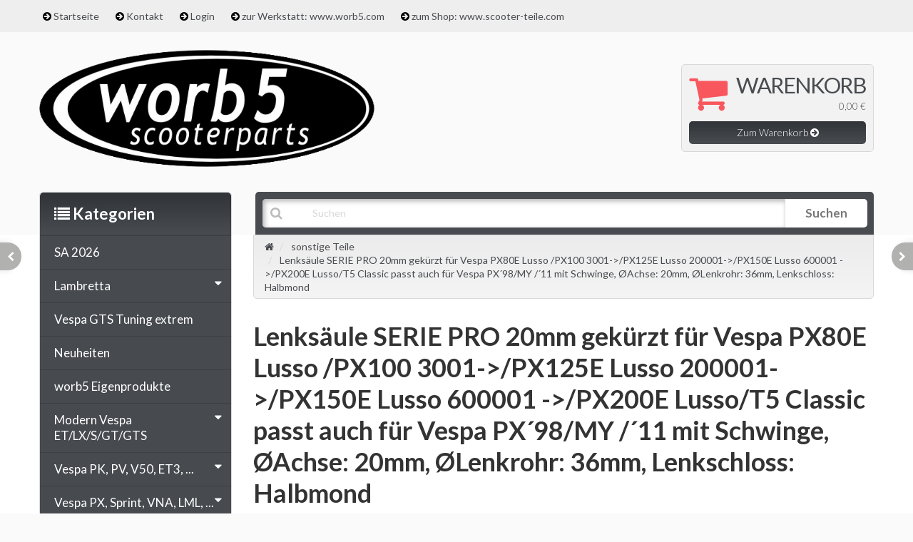

--- FILE ---
content_type: text/html; charset=utf-8
request_url: https://www.google.com/recaptcha/api2/anchor?ar=1&k=6LfP8b0ZAAAAAIeWb-JqG1RvDk6tH102E3VBWRM3&co=aHR0cHM6Ly92ZXNwYS1sYW1icmV0dGEtdGVpbGUuY29tOjQ0Mw..&hl=de&v=N67nZn4AqZkNcbeMu4prBgzg&size=normal&anchor-ms=20000&execute-ms=30000&cb=voehnsy0lcs8
body_size: 49399
content:
<!DOCTYPE HTML><html dir="ltr" lang="de"><head><meta http-equiv="Content-Type" content="text/html; charset=UTF-8">
<meta http-equiv="X-UA-Compatible" content="IE=edge">
<title>reCAPTCHA</title>
<style type="text/css">
/* cyrillic-ext */
@font-face {
  font-family: 'Roboto';
  font-style: normal;
  font-weight: 400;
  font-stretch: 100%;
  src: url(//fonts.gstatic.com/s/roboto/v48/KFO7CnqEu92Fr1ME7kSn66aGLdTylUAMa3GUBHMdazTgWw.woff2) format('woff2');
  unicode-range: U+0460-052F, U+1C80-1C8A, U+20B4, U+2DE0-2DFF, U+A640-A69F, U+FE2E-FE2F;
}
/* cyrillic */
@font-face {
  font-family: 'Roboto';
  font-style: normal;
  font-weight: 400;
  font-stretch: 100%;
  src: url(//fonts.gstatic.com/s/roboto/v48/KFO7CnqEu92Fr1ME7kSn66aGLdTylUAMa3iUBHMdazTgWw.woff2) format('woff2');
  unicode-range: U+0301, U+0400-045F, U+0490-0491, U+04B0-04B1, U+2116;
}
/* greek-ext */
@font-face {
  font-family: 'Roboto';
  font-style: normal;
  font-weight: 400;
  font-stretch: 100%;
  src: url(//fonts.gstatic.com/s/roboto/v48/KFO7CnqEu92Fr1ME7kSn66aGLdTylUAMa3CUBHMdazTgWw.woff2) format('woff2');
  unicode-range: U+1F00-1FFF;
}
/* greek */
@font-face {
  font-family: 'Roboto';
  font-style: normal;
  font-weight: 400;
  font-stretch: 100%;
  src: url(//fonts.gstatic.com/s/roboto/v48/KFO7CnqEu92Fr1ME7kSn66aGLdTylUAMa3-UBHMdazTgWw.woff2) format('woff2');
  unicode-range: U+0370-0377, U+037A-037F, U+0384-038A, U+038C, U+038E-03A1, U+03A3-03FF;
}
/* math */
@font-face {
  font-family: 'Roboto';
  font-style: normal;
  font-weight: 400;
  font-stretch: 100%;
  src: url(//fonts.gstatic.com/s/roboto/v48/KFO7CnqEu92Fr1ME7kSn66aGLdTylUAMawCUBHMdazTgWw.woff2) format('woff2');
  unicode-range: U+0302-0303, U+0305, U+0307-0308, U+0310, U+0312, U+0315, U+031A, U+0326-0327, U+032C, U+032F-0330, U+0332-0333, U+0338, U+033A, U+0346, U+034D, U+0391-03A1, U+03A3-03A9, U+03B1-03C9, U+03D1, U+03D5-03D6, U+03F0-03F1, U+03F4-03F5, U+2016-2017, U+2034-2038, U+203C, U+2040, U+2043, U+2047, U+2050, U+2057, U+205F, U+2070-2071, U+2074-208E, U+2090-209C, U+20D0-20DC, U+20E1, U+20E5-20EF, U+2100-2112, U+2114-2115, U+2117-2121, U+2123-214F, U+2190, U+2192, U+2194-21AE, U+21B0-21E5, U+21F1-21F2, U+21F4-2211, U+2213-2214, U+2216-22FF, U+2308-230B, U+2310, U+2319, U+231C-2321, U+2336-237A, U+237C, U+2395, U+239B-23B7, U+23D0, U+23DC-23E1, U+2474-2475, U+25AF, U+25B3, U+25B7, U+25BD, U+25C1, U+25CA, U+25CC, U+25FB, U+266D-266F, U+27C0-27FF, U+2900-2AFF, U+2B0E-2B11, U+2B30-2B4C, U+2BFE, U+3030, U+FF5B, U+FF5D, U+1D400-1D7FF, U+1EE00-1EEFF;
}
/* symbols */
@font-face {
  font-family: 'Roboto';
  font-style: normal;
  font-weight: 400;
  font-stretch: 100%;
  src: url(//fonts.gstatic.com/s/roboto/v48/KFO7CnqEu92Fr1ME7kSn66aGLdTylUAMaxKUBHMdazTgWw.woff2) format('woff2');
  unicode-range: U+0001-000C, U+000E-001F, U+007F-009F, U+20DD-20E0, U+20E2-20E4, U+2150-218F, U+2190, U+2192, U+2194-2199, U+21AF, U+21E6-21F0, U+21F3, U+2218-2219, U+2299, U+22C4-22C6, U+2300-243F, U+2440-244A, U+2460-24FF, U+25A0-27BF, U+2800-28FF, U+2921-2922, U+2981, U+29BF, U+29EB, U+2B00-2BFF, U+4DC0-4DFF, U+FFF9-FFFB, U+10140-1018E, U+10190-1019C, U+101A0, U+101D0-101FD, U+102E0-102FB, U+10E60-10E7E, U+1D2C0-1D2D3, U+1D2E0-1D37F, U+1F000-1F0FF, U+1F100-1F1AD, U+1F1E6-1F1FF, U+1F30D-1F30F, U+1F315, U+1F31C, U+1F31E, U+1F320-1F32C, U+1F336, U+1F378, U+1F37D, U+1F382, U+1F393-1F39F, U+1F3A7-1F3A8, U+1F3AC-1F3AF, U+1F3C2, U+1F3C4-1F3C6, U+1F3CA-1F3CE, U+1F3D4-1F3E0, U+1F3ED, U+1F3F1-1F3F3, U+1F3F5-1F3F7, U+1F408, U+1F415, U+1F41F, U+1F426, U+1F43F, U+1F441-1F442, U+1F444, U+1F446-1F449, U+1F44C-1F44E, U+1F453, U+1F46A, U+1F47D, U+1F4A3, U+1F4B0, U+1F4B3, U+1F4B9, U+1F4BB, U+1F4BF, U+1F4C8-1F4CB, U+1F4D6, U+1F4DA, U+1F4DF, U+1F4E3-1F4E6, U+1F4EA-1F4ED, U+1F4F7, U+1F4F9-1F4FB, U+1F4FD-1F4FE, U+1F503, U+1F507-1F50B, U+1F50D, U+1F512-1F513, U+1F53E-1F54A, U+1F54F-1F5FA, U+1F610, U+1F650-1F67F, U+1F687, U+1F68D, U+1F691, U+1F694, U+1F698, U+1F6AD, U+1F6B2, U+1F6B9-1F6BA, U+1F6BC, U+1F6C6-1F6CF, U+1F6D3-1F6D7, U+1F6E0-1F6EA, U+1F6F0-1F6F3, U+1F6F7-1F6FC, U+1F700-1F7FF, U+1F800-1F80B, U+1F810-1F847, U+1F850-1F859, U+1F860-1F887, U+1F890-1F8AD, U+1F8B0-1F8BB, U+1F8C0-1F8C1, U+1F900-1F90B, U+1F93B, U+1F946, U+1F984, U+1F996, U+1F9E9, U+1FA00-1FA6F, U+1FA70-1FA7C, U+1FA80-1FA89, U+1FA8F-1FAC6, U+1FACE-1FADC, U+1FADF-1FAE9, U+1FAF0-1FAF8, U+1FB00-1FBFF;
}
/* vietnamese */
@font-face {
  font-family: 'Roboto';
  font-style: normal;
  font-weight: 400;
  font-stretch: 100%;
  src: url(//fonts.gstatic.com/s/roboto/v48/KFO7CnqEu92Fr1ME7kSn66aGLdTylUAMa3OUBHMdazTgWw.woff2) format('woff2');
  unicode-range: U+0102-0103, U+0110-0111, U+0128-0129, U+0168-0169, U+01A0-01A1, U+01AF-01B0, U+0300-0301, U+0303-0304, U+0308-0309, U+0323, U+0329, U+1EA0-1EF9, U+20AB;
}
/* latin-ext */
@font-face {
  font-family: 'Roboto';
  font-style: normal;
  font-weight: 400;
  font-stretch: 100%;
  src: url(//fonts.gstatic.com/s/roboto/v48/KFO7CnqEu92Fr1ME7kSn66aGLdTylUAMa3KUBHMdazTgWw.woff2) format('woff2');
  unicode-range: U+0100-02BA, U+02BD-02C5, U+02C7-02CC, U+02CE-02D7, U+02DD-02FF, U+0304, U+0308, U+0329, U+1D00-1DBF, U+1E00-1E9F, U+1EF2-1EFF, U+2020, U+20A0-20AB, U+20AD-20C0, U+2113, U+2C60-2C7F, U+A720-A7FF;
}
/* latin */
@font-face {
  font-family: 'Roboto';
  font-style: normal;
  font-weight: 400;
  font-stretch: 100%;
  src: url(//fonts.gstatic.com/s/roboto/v48/KFO7CnqEu92Fr1ME7kSn66aGLdTylUAMa3yUBHMdazQ.woff2) format('woff2');
  unicode-range: U+0000-00FF, U+0131, U+0152-0153, U+02BB-02BC, U+02C6, U+02DA, U+02DC, U+0304, U+0308, U+0329, U+2000-206F, U+20AC, U+2122, U+2191, U+2193, U+2212, U+2215, U+FEFF, U+FFFD;
}
/* cyrillic-ext */
@font-face {
  font-family: 'Roboto';
  font-style: normal;
  font-weight: 500;
  font-stretch: 100%;
  src: url(//fonts.gstatic.com/s/roboto/v48/KFO7CnqEu92Fr1ME7kSn66aGLdTylUAMa3GUBHMdazTgWw.woff2) format('woff2');
  unicode-range: U+0460-052F, U+1C80-1C8A, U+20B4, U+2DE0-2DFF, U+A640-A69F, U+FE2E-FE2F;
}
/* cyrillic */
@font-face {
  font-family: 'Roboto';
  font-style: normal;
  font-weight: 500;
  font-stretch: 100%;
  src: url(//fonts.gstatic.com/s/roboto/v48/KFO7CnqEu92Fr1ME7kSn66aGLdTylUAMa3iUBHMdazTgWw.woff2) format('woff2');
  unicode-range: U+0301, U+0400-045F, U+0490-0491, U+04B0-04B1, U+2116;
}
/* greek-ext */
@font-face {
  font-family: 'Roboto';
  font-style: normal;
  font-weight: 500;
  font-stretch: 100%;
  src: url(//fonts.gstatic.com/s/roboto/v48/KFO7CnqEu92Fr1ME7kSn66aGLdTylUAMa3CUBHMdazTgWw.woff2) format('woff2');
  unicode-range: U+1F00-1FFF;
}
/* greek */
@font-face {
  font-family: 'Roboto';
  font-style: normal;
  font-weight: 500;
  font-stretch: 100%;
  src: url(//fonts.gstatic.com/s/roboto/v48/KFO7CnqEu92Fr1ME7kSn66aGLdTylUAMa3-UBHMdazTgWw.woff2) format('woff2');
  unicode-range: U+0370-0377, U+037A-037F, U+0384-038A, U+038C, U+038E-03A1, U+03A3-03FF;
}
/* math */
@font-face {
  font-family: 'Roboto';
  font-style: normal;
  font-weight: 500;
  font-stretch: 100%;
  src: url(//fonts.gstatic.com/s/roboto/v48/KFO7CnqEu92Fr1ME7kSn66aGLdTylUAMawCUBHMdazTgWw.woff2) format('woff2');
  unicode-range: U+0302-0303, U+0305, U+0307-0308, U+0310, U+0312, U+0315, U+031A, U+0326-0327, U+032C, U+032F-0330, U+0332-0333, U+0338, U+033A, U+0346, U+034D, U+0391-03A1, U+03A3-03A9, U+03B1-03C9, U+03D1, U+03D5-03D6, U+03F0-03F1, U+03F4-03F5, U+2016-2017, U+2034-2038, U+203C, U+2040, U+2043, U+2047, U+2050, U+2057, U+205F, U+2070-2071, U+2074-208E, U+2090-209C, U+20D0-20DC, U+20E1, U+20E5-20EF, U+2100-2112, U+2114-2115, U+2117-2121, U+2123-214F, U+2190, U+2192, U+2194-21AE, U+21B0-21E5, U+21F1-21F2, U+21F4-2211, U+2213-2214, U+2216-22FF, U+2308-230B, U+2310, U+2319, U+231C-2321, U+2336-237A, U+237C, U+2395, U+239B-23B7, U+23D0, U+23DC-23E1, U+2474-2475, U+25AF, U+25B3, U+25B7, U+25BD, U+25C1, U+25CA, U+25CC, U+25FB, U+266D-266F, U+27C0-27FF, U+2900-2AFF, U+2B0E-2B11, U+2B30-2B4C, U+2BFE, U+3030, U+FF5B, U+FF5D, U+1D400-1D7FF, U+1EE00-1EEFF;
}
/* symbols */
@font-face {
  font-family: 'Roboto';
  font-style: normal;
  font-weight: 500;
  font-stretch: 100%;
  src: url(//fonts.gstatic.com/s/roboto/v48/KFO7CnqEu92Fr1ME7kSn66aGLdTylUAMaxKUBHMdazTgWw.woff2) format('woff2');
  unicode-range: U+0001-000C, U+000E-001F, U+007F-009F, U+20DD-20E0, U+20E2-20E4, U+2150-218F, U+2190, U+2192, U+2194-2199, U+21AF, U+21E6-21F0, U+21F3, U+2218-2219, U+2299, U+22C4-22C6, U+2300-243F, U+2440-244A, U+2460-24FF, U+25A0-27BF, U+2800-28FF, U+2921-2922, U+2981, U+29BF, U+29EB, U+2B00-2BFF, U+4DC0-4DFF, U+FFF9-FFFB, U+10140-1018E, U+10190-1019C, U+101A0, U+101D0-101FD, U+102E0-102FB, U+10E60-10E7E, U+1D2C0-1D2D3, U+1D2E0-1D37F, U+1F000-1F0FF, U+1F100-1F1AD, U+1F1E6-1F1FF, U+1F30D-1F30F, U+1F315, U+1F31C, U+1F31E, U+1F320-1F32C, U+1F336, U+1F378, U+1F37D, U+1F382, U+1F393-1F39F, U+1F3A7-1F3A8, U+1F3AC-1F3AF, U+1F3C2, U+1F3C4-1F3C6, U+1F3CA-1F3CE, U+1F3D4-1F3E0, U+1F3ED, U+1F3F1-1F3F3, U+1F3F5-1F3F7, U+1F408, U+1F415, U+1F41F, U+1F426, U+1F43F, U+1F441-1F442, U+1F444, U+1F446-1F449, U+1F44C-1F44E, U+1F453, U+1F46A, U+1F47D, U+1F4A3, U+1F4B0, U+1F4B3, U+1F4B9, U+1F4BB, U+1F4BF, U+1F4C8-1F4CB, U+1F4D6, U+1F4DA, U+1F4DF, U+1F4E3-1F4E6, U+1F4EA-1F4ED, U+1F4F7, U+1F4F9-1F4FB, U+1F4FD-1F4FE, U+1F503, U+1F507-1F50B, U+1F50D, U+1F512-1F513, U+1F53E-1F54A, U+1F54F-1F5FA, U+1F610, U+1F650-1F67F, U+1F687, U+1F68D, U+1F691, U+1F694, U+1F698, U+1F6AD, U+1F6B2, U+1F6B9-1F6BA, U+1F6BC, U+1F6C6-1F6CF, U+1F6D3-1F6D7, U+1F6E0-1F6EA, U+1F6F0-1F6F3, U+1F6F7-1F6FC, U+1F700-1F7FF, U+1F800-1F80B, U+1F810-1F847, U+1F850-1F859, U+1F860-1F887, U+1F890-1F8AD, U+1F8B0-1F8BB, U+1F8C0-1F8C1, U+1F900-1F90B, U+1F93B, U+1F946, U+1F984, U+1F996, U+1F9E9, U+1FA00-1FA6F, U+1FA70-1FA7C, U+1FA80-1FA89, U+1FA8F-1FAC6, U+1FACE-1FADC, U+1FADF-1FAE9, U+1FAF0-1FAF8, U+1FB00-1FBFF;
}
/* vietnamese */
@font-face {
  font-family: 'Roboto';
  font-style: normal;
  font-weight: 500;
  font-stretch: 100%;
  src: url(//fonts.gstatic.com/s/roboto/v48/KFO7CnqEu92Fr1ME7kSn66aGLdTylUAMa3OUBHMdazTgWw.woff2) format('woff2');
  unicode-range: U+0102-0103, U+0110-0111, U+0128-0129, U+0168-0169, U+01A0-01A1, U+01AF-01B0, U+0300-0301, U+0303-0304, U+0308-0309, U+0323, U+0329, U+1EA0-1EF9, U+20AB;
}
/* latin-ext */
@font-face {
  font-family: 'Roboto';
  font-style: normal;
  font-weight: 500;
  font-stretch: 100%;
  src: url(//fonts.gstatic.com/s/roboto/v48/KFO7CnqEu92Fr1ME7kSn66aGLdTylUAMa3KUBHMdazTgWw.woff2) format('woff2');
  unicode-range: U+0100-02BA, U+02BD-02C5, U+02C7-02CC, U+02CE-02D7, U+02DD-02FF, U+0304, U+0308, U+0329, U+1D00-1DBF, U+1E00-1E9F, U+1EF2-1EFF, U+2020, U+20A0-20AB, U+20AD-20C0, U+2113, U+2C60-2C7F, U+A720-A7FF;
}
/* latin */
@font-face {
  font-family: 'Roboto';
  font-style: normal;
  font-weight: 500;
  font-stretch: 100%;
  src: url(//fonts.gstatic.com/s/roboto/v48/KFO7CnqEu92Fr1ME7kSn66aGLdTylUAMa3yUBHMdazQ.woff2) format('woff2');
  unicode-range: U+0000-00FF, U+0131, U+0152-0153, U+02BB-02BC, U+02C6, U+02DA, U+02DC, U+0304, U+0308, U+0329, U+2000-206F, U+20AC, U+2122, U+2191, U+2193, U+2212, U+2215, U+FEFF, U+FFFD;
}
/* cyrillic-ext */
@font-face {
  font-family: 'Roboto';
  font-style: normal;
  font-weight: 900;
  font-stretch: 100%;
  src: url(//fonts.gstatic.com/s/roboto/v48/KFO7CnqEu92Fr1ME7kSn66aGLdTylUAMa3GUBHMdazTgWw.woff2) format('woff2');
  unicode-range: U+0460-052F, U+1C80-1C8A, U+20B4, U+2DE0-2DFF, U+A640-A69F, U+FE2E-FE2F;
}
/* cyrillic */
@font-face {
  font-family: 'Roboto';
  font-style: normal;
  font-weight: 900;
  font-stretch: 100%;
  src: url(//fonts.gstatic.com/s/roboto/v48/KFO7CnqEu92Fr1ME7kSn66aGLdTylUAMa3iUBHMdazTgWw.woff2) format('woff2');
  unicode-range: U+0301, U+0400-045F, U+0490-0491, U+04B0-04B1, U+2116;
}
/* greek-ext */
@font-face {
  font-family: 'Roboto';
  font-style: normal;
  font-weight: 900;
  font-stretch: 100%;
  src: url(//fonts.gstatic.com/s/roboto/v48/KFO7CnqEu92Fr1ME7kSn66aGLdTylUAMa3CUBHMdazTgWw.woff2) format('woff2');
  unicode-range: U+1F00-1FFF;
}
/* greek */
@font-face {
  font-family: 'Roboto';
  font-style: normal;
  font-weight: 900;
  font-stretch: 100%;
  src: url(//fonts.gstatic.com/s/roboto/v48/KFO7CnqEu92Fr1ME7kSn66aGLdTylUAMa3-UBHMdazTgWw.woff2) format('woff2');
  unicode-range: U+0370-0377, U+037A-037F, U+0384-038A, U+038C, U+038E-03A1, U+03A3-03FF;
}
/* math */
@font-face {
  font-family: 'Roboto';
  font-style: normal;
  font-weight: 900;
  font-stretch: 100%;
  src: url(//fonts.gstatic.com/s/roboto/v48/KFO7CnqEu92Fr1ME7kSn66aGLdTylUAMawCUBHMdazTgWw.woff2) format('woff2');
  unicode-range: U+0302-0303, U+0305, U+0307-0308, U+0310, U+0312, U+0315, U+031A, U+0326-0327, U+032C, U+032F-0330, U+0332-0333, U+0338, U+033A, U+0346, U+034D, U+0391-03A1, U+03A3-03A9, U+03B1-03C9, U+03D1, U+03D5-03D6, U+03F0-03F1, U+03F4-03F5, U+2016-2017, U+2034-2038, U+203C, U+2040, U+2043, U+2047, U+2050, U+2057, U+205F, U+2070-2071, U+2074-208E, U+2090-209C, U+20D0-20DC, U+20E1, U+20E5-20EF, U+2100-2112, U+2114-2115, U+2117-2121, U+2123-214F, U+2190, U+2192, U+2194-21AE, U+21B0-21E5, U+21F1-21F2, U+21F4-2211, U+2213-2214, U+2216-22FF, U+2308-230B, U+2310, U+2319, U+231C-2321, U+2336-237A, U+237C, U+2395, U+239B-23B7, U+23D0, U+23DC-23E1, U+2474-2475, U+25AF, U+25B3, U+25B7, U+25BD, U+25C1, U+25CA, U+25CC, U+25FB, U+266D-266F, U+27C0-27FF, U+2900-2AFF, U+2B0E-2B11, U+2B30-2B4C, U+2BFE, U+3030, U+FF5B, U+FF5D, U+1D400-1D7FF, U+1EE00-1EEFF;
}
/* symbols */
@font-face {
  font-family: 'Roboto';
  font-style: normal;
  font-weight: 900;
  font-stretch: 100%;
  src: url(//fonts.gstatic.com/s/roboto/v48/KFO7CnqEu92Fr1ME7kSn66aGLdTylUAMaxKUBHMdazTgWw.woff2) format('woff2');
  unicode-range: U+0001-000C, U+000E-001F, U+007F-009F, U+20DD-20E0, U+20E2-20E4, U+2150-218F, U+2190, U+2192, U+2194-2199, U+21AF, U+21E6-21F0, U+21F3, U+2218-2219, U+2299, U+22C4-22C6, U+2300-243F, U+2440-244A, U+2460-24FF, U+25A0-27BF, U+2800-28FF, U+2921-2922, U+2981, U+29BF, U+29EB, U+2B00-2BFF, U+4DC0-4DFF, U+FFF9-FFFB, U+10140-1018E, U+10190-1019C, U+101A0, U+101D0-101FD, U+102E0-102FB, U+10E60-10E7E, U+1D2C0-1D2D3, U+1D2E0-1D37F, U+1F000-1F0FF, U+1F100-1F1AD, U+1F1E6-1F1FF, U+1F30D-1F30F, U+1F315, U+1F31C, U+1F31E, U+1F320-1F32C, U+1F336, U+1F378, U+1F37D, U+1F382, U+1F393-1F39F, U+1F3A7-1F3A8, U+1F3AC-1F3AF, U+1F3C2, U+1F3C4-1F3C6, U+1F3CA-1F3CE, U+1F3D4-1F3E0, U+1F3ED, U+1F3F1-1F3F3, U+1F3F5-1F3F7, U+1F408, U+1F415, U+1F41F, U+1F426, U+1F43F, U+1F441-1F442, U+1F444, U+1F446-1F449, U+1F44C-1F44E, U+1F453, U+1F46A, U+1F47D, U+1F4A3, U+1F4B0, U+1F4B3, U+1F4B9, U+1F4BB, U+1F4BF, U+1F4C8-1F4CB, U+1F4D6, U+1F4DA, U+1F4DF, U+1F4E3-1F4E6, U+1F4EA-1F4ED, U+1F4F7, U+1F4F9-1F4FB, U+1F4FD-1F4FE, U+1F503, U+1F507-1F50B, U+1F50D, U+1F512-1F513, U+1F53E-1F54A, U+1F54F-1F5FA, U+1F610, U+1F650-1F67F, U+1F687, U+1F68D, U+1F691, U+1F694, U+1F698, U+1F6AD, U+1F6B2, U+1F6B9-1F6BA, U+1F6BC, U+1F6C6-1F6CF, U+1F6D3-1F6D7, U+1F6E0-1F6EA, U+1F6F0-1F6F3, U+1F6F7-1F6FC, U+1F700-1F7FF, U+1F800-1F80B, U+1F810-1F847, U+1F850-1F859, U+1F860-1F887, U+1F890-1F8AD, U+1F8B0-1F8BB, U+1F8C0-1F8C1, U+1F900-1F90B, U+1F93B, U+1F946, U+1F984, U+1F996, U+1F9E9, U+1FA00-1FA6F, U+1FA70-1FA7C, U+1FA80-1FA89, U+1FA8F-1FAC6, U+1FACE-1FADC, U+1FADF-1FAE9, U+1FAF0-1FAF8, U+1FB00-1FBFF;
}
/* vietnamese */
@font-face {
  font-family: 'Roboto';
  font-style: normal;
  font-weight: 900;
  font-stretch: 100%;
  src: url(//fonts.gstatic.com/s/roboto/v48/KFO7CnqEu92Fr1ME7kSn66aGLdTylUAMa3OUBHMdazTgWw.woff2) format('woff2');
  unicode-range: U+0102-0103, U+0110-0111, U+0128-0129, U+0168-0169, U+01A0-01A1, U+01AF-01B0, U+0300-0301, U+0303-0304, U+0308-0309, U+0323, U+0329, U+1EA0-1EF9, U+20AB;
}
/* latin-ext */
@font-face {
  font-family: 'Roboto';
  font-style: normal;
  font-weight: 900;
  font-stretch: 100%;
  src: url(//fonts.gstatic.com/s/roboto/v48/KFO7CnqEu92Fr1ME7kSn66aGLdTylUAMa3KUBHMdazTgWw.woff2) format('woff2');
  unicode-range: U+0100-02BA, U+02BD-02C5, U+02C7-02CC, U+02CE-02D7, U+02DD-02FF, U+0304, U+0308, U+0329, U+1D00-1DBF, U+1E00-1E9F, U+1EF2-1EFF, U+2020, U+20A0-20AB, U+20AD-20C0, U+2113, U+2C60-2C7F, U+A720-A7FF;
}
/* latin */
@font-face {
  font-family: 'Roboto';
  font-style: normal;
  font-weight: 900;
  font-stretch: 100%;
  src: url(//fonts.gstatic.com/s/roboto/v48/KFO7CnqEu92Fr1ME7kSn66aGLdTylUAMa3yUBHMdazQ.woff2) format('woff2');
  unicode-range: U+0000-00FF, U+0131, U+0152-0153, U+02BB-02BC, U+02C6, U+02DA, U+02DC, U+0304, U+0308, U+0329, U+2000-206F, U+20AC, U+2122, U+2191, U+2193, U+2212, U+2215, U+FEFF, U+FFFD;
}

</style>
<link rel="stylesheet" type="text/css" href="https://www.gstatic.com/recaptcha/releases/N67nZn4AqZkNcbeMu4prBgzg/styles__ltr.css">
<script nonce="4dBgbPQLXMxCcu2BfyEfNg" type="text/javascript">window['__recaptcha_api'] = 'https://www.google.com/recaptcha/api2/';</script>
<script type="text/javascript" src="https://www.gstatic.com/recaptcha/releases/N67nZn4AqZkNcbeMu4prBgzg/recaptcha__de.js" nonce="4dBgbPQLXMxCcu2BfyEfNg">
      
    </script></head>
<body><div id="rc-anchor-alert" class="rc-anchor-alert"></div>
<input type="hidden" id="recaptcha-token" value="[base64]">
<script type="text/javascript" nonce="4dBgbPQLXMxCcu2BfyEfNg">
      recaptcha.anchor.Main.init("[\x22ainput\x22,[\x22bgdata\x22,\x22\x22,\[base64]/[base64]/[base64]/MjU1OlQ/NToyKSlyZXR1cm4gZmFsc2U7cmV0dXJuISgoYSg0MyxXLChZPWUoKFcuQkI9ZCxUKT83MDo0MyxXKSxXLk4pKSxXKS5sLnB1c2goW0RhLFksVD9kKzE6ZCxXLlgsVy5qXSksVy5MPW5sLDApfSxubD1GLnJlcXVlc3RJZGxlQ2FsbGJhY2s/[base64]/[base64]/[base64]/[base64]/WVtTKytdPVc6KFc8MjA0OD9ZW1MrK109Vz4+NnwxOTI6KChXJjY0NTEyKT09NTUyOTYmJmQrMTxULmxlbmd0aCYmKFQuY2hhckNvZGVBdChkKzEpJjY0NTEyKT09NTYzMjA/[base64]/[base64]/[base64]/[base64]/bmV3IGdbWl0oTFswXSk6RD09Mj9uZXcgZ1taXShMWzBdLExbMV0pOkQ9PTM/bmV3IGdbWl0oTFswXSxMWzFdLExbMl0pOkQ9PTQ/[base64]/[base64]\x22,\[base64]\\u003d\x22,\x22aAHCtVRxw47Ct3oRwqMKw4bCoA/Dn8KhWjU9wrsxwqQqS8OCw6hFw5jDq8K8EB8IS1oMSxIeAwvDpMOLKXVCw5fDhcOuw7LDk8Oiw6hlw7zCj8OJw6zDgMO9BGBpw7dMLMOVw5/DrCTDvMO0w5QEwphpJ8OdEcKWYH3DvcKHwqHDrlU7XyQiw40PUsKpw7LCq8OCZGdaw4hQLMOsc1vDr8K4wopxEMOZWkXDgsK2FcKEJHUzUcKGMz0HDwAZwpTDpcOlN8OLwp5VZBjCqm/[base64]/e33CpcKcwo/Ci8Ohw7TDrMOAI8KVH8O5w6LCizfCrMKow49MamxEwp7DjsOBYsOJNsKnNMKvwrgfOF4UfDpcQ0nDlhHDiGjCt8Kbwr/Ct3nDgsOYSMKxZ8O9BwwbwrooHk8LwrY4wq3Cg8OEwrJtR3zDqcO5wpvCt3/[base64]/wq0EwrhMKRNrwofCnj91R1lmYsORw4jDtirDkMOACsO7FRZMaWDCiH3ClMOyw7DCthnClcK/MMKuw6cmw63DnsOIw7xkL8OnFcOTw7rCrCVVHQfDjBrCsG/[base64]/[base64]/AUp5w4fClMKtCwluw61+WREHB8KjZsORwplIS1HDiMOKQVDCgEsDK8OSDE/DjcO4E8KbSBVMe2bDrMKSUHxlw5rCnlTCtMO9ATPCvcKzOEZcw7tDwr0yw5gxw7BqbcOHKW/DucK5FMKSMk1bwrzDvTHCvsObwoBHw5gNVsOgw6lmw6ZLwoHDisKswpYCJktFwqbDpsKVRsK5RBDCkmxCwpfCuMKqw5IDFg5Yw7PDnsOcSxlnwqnDgcKJf8OAw6HCjCBxJnPCi8OlR8KEw5PDlg3CosOAwpHCusOkfVpRRsK5w4oMwoDCnsKmwoDCjQ7DvMKTwqg/WMOWwodpHcKKwoAlL8O/R8Kcw65JAMKHaMOowqbDu1cHwrJ4wo0nwoISGcONwpBUwrpEw51xwo/ChcO9wpUJPlnDvcK9w7xYYMKYw44HwroPw7XCqkzCpGFywqnDlsOqw60/w7ISMcK4acOmw6rCuS7Ci1zDi1vChcKxUsObN8KeJcKKBsObw493w5rCocOuw4bCrsOCw4PDksKDVmAJw4Z8bcOSKC7DvsKYflLCv0xsU8K1N8KDb8KBw61Rw4xPw65fw6ZNOAMbVRvCs2E2wr/DqMKjOAzCjB/[base64]/CuhZeA8KiMsOnw4VQw5RFwqcJwrnDoQBcwqVKbTwBFMK3fcOmwpLCtFs+ZsKdIC1FeVRpK0IIwqTDusOsw69cw6oWQi8Ob8KTw4FTwqwqwqLCsS9Jw5LCgkcjwozCsRoRKSIYeCB0Sgdkw5QbbMKbQMKEIBbDj3/CkcKmw6A+dB/DokJdwrfCrMKlwojDlcKnw7vDj8O/w54sw5fCnxbCs8KmbsOFwqlQw7p0w41rKsOcYGTDvT9Uw4zCg8O3Y2XCiSAewrA3EMORw7vDoGbCi8K6Qi/DiMKQX3bDqMO/[base64]/CkFjDnhnDjMOMGcOewpgQQcKAb8OpS0/DrMKTw4LCvj8GwrjDrMK2Ah7DtcKjwqDCpyXDpcKrXVM6w659BsOUw5I8worDj2XDnAknaMK8wqUiJcKlTEnCrRVsw6jCocOfOMKOwq/[base64]/DhHvDlMOaw4l1w7zCk8O7wphFUsO7wohAwrfDisOeVBHCoBrDpsKzwrg5WFTCnsOJZ1PCh8OXEMOeeT9zK8O9wozDncKha1DDusOaw5MMSEXCqMOJDS/DtsKVVALDo8Kzwo53wrjDtETDvxFzw40RFsO0wqhhw7N/IsO5XUMObXwDUMOFU38Xa8OIw61VUxnDtljCtxcveSsGw7PCn8K1EcKiw7N7EMKNwoMEXgjCnWTChEppw6tew4XCrULDmcK/w4/[base64]/ChsK+ZMKPwr7CijMMwoDCjsOBacKjDcOSwqRsEcO5OW8ZdsO6wqdDDws/[base64]/CqDV2YmI/w5/DicKtPsKJCCUIw7vDolzDtwvCq8OGw7rCiQ4IZcOqwo0lfcK/YzXCqn7CrsKlwqZdwr3DgnPCvMKJbgkdwrnDpMOsZMKLOMODwpnDs2PCjXUNc3/Cv8OlwpDCrMKtWFrCjsOjwpnCj2ZFYU3CjMOvX8KcJ2/DjcO4KcOjHmPDgsOnOcKtflDDg8KxMcKAw4IQw6AFwovCh8OmRMKjw519wolfNBLDqcO5YsKLw7PCr8OUwo8+w6jCg8OQJkwTwpPCmsKmwrtNworDocK1w4dCwobCr0zCoXEoDUR/w40gw6zDh3HDmGPDg0BkQ3QOZMOqH8OXwqvCp3XDjy7CgMKiVUc5ecKhWiozw6JGQy50w7g9woTCi8Kww4fDmcOddwRJw7/CjsOCwqlNB8K8NC7DnMO5w7A3wqAhQhPDmcO6ZRJgLj/DmgTCtyIqw7QjwoAaOsOhw4ZcUcOLw4siXsOCw4Y+P1c+FQF9woDCvDQMUV7DjmcsLsKmVAswIxtxURkmPsODw6TDusKdw4lWwqI3ccKUZsOmwq1Fw6LCmcOkN181AizCmcKYwphXbMOWwqbCiE5Kw4fDuhvCrcKQC8KMw7l/AUxpGSVCwrJzewzCj8KwJ8OqU8KzRMKqwr7Dp8OqanBxKBzChsOifHbCiFnDixM+w55IGcO1wrlbw4fDsXpvw6TCo8KiwoRGG8KEwqHDgFnDuMKtwqFVBAEjwoXCocO5wpbCnz4Pd2kHNGjDt8Kpwq/CucOkwppaw6cyw4vClMOawqVmQmnCiU/DqUN6V3PDm8KoL8KdEhN0w77DgFNiWizCncKTwp8HQ8OtQCJEFVVgwrJawo7ChcOUw4vDkR4Fw6rClcOUw5jCmjMsWAVxwq7Dh01xwqhBM8KKQcOKcTZ5w57DrsO2UwM2RV/DusO7RgzCg8OXdylIKigEw6BxcHXDqsKxYcKiwqxHwo3CgMKZWW7CtT9jdzRjJcKlw6DDsUfCs8OOw4k2VU91wopnH8KXYcO/[base64]/DqMO8CcOsw4kDwqAHTjnCicKgwpnCnsOiw4nDrMO6w6zCsMOUwoHCmsKVFMOEaFfCkn/CssOVWcOOwpkvcyNjOSXDvA8WUEnCnCw8w40JfExrFcKrwqfDjMOGworCnm7Dq1zCglp9RcONQcK+wp5iL2HChVVyw6hrwqTCggV3w7XCmivCjGcrfm/DtCvDtWVhwoNxPsKqCcKTeGDDlMOJwpjCvsKcwozDp8OpLMKXSsOYwrtgwr/DmcK2w5YGw7rDjsKGFz/ChS0/woPDuxXCtXHCpMKLwqQ8wojDpnbCrCltB8OKwq7CvMO+EhrCkMOzwrc+w7LCkiHCpcOCacK3woTDlMKlwpUDN8OmCsKLw7HDiADCiMOFw7zCuE7Dp2sEY8O2GsKhBsOiwosKw7DDvXQoCsOmw6/CnHsYBsOAwrLDrcKDKsKxw4PCgsOcw7x3YW57wpQULsKSw4TDuD1uwrTDlBXCsBzDv8Kvw7oRc8Ktwq5oLUNFw6XDuSg+UGkKcMKtXMKZUifCjnjCmkYrCjFVw6/DjFZOL8KTLcOSaTTDrWFFLsK5w5Q5UsOLw6FnHsKfwojCiy4vVEllMgsAF8Kgw6rDrsOoTsKhwopqw7/CpWfCnzBzwozCmWrCg8OFwqQjwp/CiRDCiBY8wqEEw6DCrw8Xw554w7bCn23DrjBNcj0FbzcqwpXCicO7c8KJQi5SQMKiw5/DicOTw5fCvsKAwqlwG3rDqjM0woMDHMOOw4LDslDDpMKnw6Edw4zCgcKIdx7Co8KZw7DDpmMgHUHCisOtwp5UBzNCZMKPw67CtsOITFoSwo3CtMOrw4jCksKowqITN8O7esOSw4MJw77DhGF/Rwp0H8ODan/CtcOfL2Evw53CjsKHwo1WGxzDty7CisO6OMOEZgbCjTJ2w4YpF2DDgMOJbsKlHVhmV8KdCnR2wqcqw7/CtsOISg7CgURGw4PDgsOGwr4PwrPDt8KFw7vDsUjCojhBwqXDvMOzwo4dWmxHwq4zw4Bmw5jDpVRXTnfCrxDDrwpbIBoRKsO3RX1Two5pcAFMQjrDiWQlwo3Cn8Kpw4MpOyPDkEt7wqQaw53Ckh5pQsKuVjd5woVDH8O3wpYww6/Clx8LwrrDhMOIGhTDqxjDlkFEwrYRNsOcw4oXwqvClcOzw67ChmdcR8KjDsO4KQjDhD3DpsKgwopebsOMw4MaTcOhw7lFwp9YIMKjXWvDiRXCgcKqPiI9w5c3PwzCkAZmwqTCu8OPXsK2esOaGMKow7TCqcOMwoRFw7NLZB/DtkBSCGVRw7lQCMO8wo0uw7DDiA8SNsOjPCVZe8Omwo3Dtyh3wpJTJ1jDrC3DhSHCr23DjMKKesK/w6oNDTp1w7h1w7J1wrA/[base64]/DuU7ClWJ2wqEJw7B/wq7CkVBBwqfDuVTDv8KfdlMzb08tw5zCmEI4w4QYMzJrAz0NwoEyw5/[base64]/Cq09Gw6TDo0jCm8KXBMK4w4oywo8mXiEJbQpkw43Dkh1Pw7nCkgLCkA1HZDPCkcOKT1/CssOLAsOgwpNZwo3DgjU8wqJBw4Jiw7jDtcOBT1jCmcKSw77DmzPDvMOMw5XDgMKtY8KMw7zDiWAGLsOyw7pWNEA3wqTDqzrCoCkpTm7CuxHCsGJNK8OZLxs6wrc3w4gOw5rDhTTCiVDDjsKdPHB3aMOzajzDgnMRDFYrwp/DhMOHBTFcc8KJQMOnw5wTwqzDnMObw6dAHHEQPXJZF8OsScOjQMOjKRzDjUbDqk3CrUFyQistwpNBA1zDhE0cFsKnwoInTsKQw6ZmwrRGw5nCv8O9wp7Cmj7CjW/[base64]/DnMOzwpB2w4nCg8O7ejAywpxDwpnChXzCjMOAw5R7fsOHw4QaLcKuw4V4w6BWIHLDhcKmWMO2S8O/[base64]/DlVpDaMOmw73CqcONasKUwoBewprDusO1G8KSYMOzw4TDicO/[base64]/ClFjDrsO0YsORVBRvBW/Ct8KNwrtEw5Viw5R4w5nDucKzUcKaT8KAw61eWg5Ce8OmVDYUwqkYEmAmwpoxwopRVws0CwpcwrvDknvDmXLCocKewrplw7jDhELDmMK5FlnDnVEMwozCsCt1PxLDuBFVw4TDu0UhwqvDqsKswpfDk1DCsDnCg1F3XTAdw7/CkD47wqDCkcOywoTDsW8vwq8cDjrCjDofwpTDtsO0NinCusOGWSfCqzDCicOww7zCnsKuwqfDv8OfZnHCh8KoHiQrI8OHwpfDmD0yRE4ST8KpC8K/KF3CjHzCnsOzZSPChsKPFMO4P8Kuwrd7IMOdX8OCCRF/FMKKwoBiVUTDk8OXeMOkJcOQfWjChMOWw7vCicO8L3vDtwdRw5QNw4vChcObw7F3wokUw7rCs8OXw6J3w6gAwpccw5LCucObw4nDj0jDkMOceh/DsEXCljHDjB7CusOnPsOfGcOVw6rCtMKRYhDCpsO1w78iTWLCiMO5VMOTJ8OAO8O5bk3ChgPDtQXDkzASODcAcmc7w68Fw5/CnxvDjcKyVGIpJjnDtMK1w7ppw6RYVw/Du8OYwrXDpsOyw4/CrhHDpMOvw40mwp/DqMKyw4B3DiPCmsOQYsKCDcK4T8K5CMKVdMKca19eZQHComzCtMOUZlvCj8Kcw6/DhcOLw73Cuh7Csy8/[base64]/CqsOewoRiw7/DgMOvO8O5wpsXwoPCsT5GwrbDqk3CvDR9w51Gw5lUYcK7ccOfa8KUwrNIw5/CvlRUwrrDqDhvw6cuw7VtL8OQwoYvJcKZCcONwoZCbMK2A23DryLCocKDw54ZE8O5wp7DryDDocKVe8KiYcKJw74mDDtvwpJEwovCh8Ouwqdnw6xSFmcRJA/[base64]/Dn8OgM8KTSsOqwpvDlmrCjMKNQsOKwqjDlggMw7hUdMO6w4/Dnlx8wrE4wqfChkvDryZXw5/Cs3LDkiY1TcKlJh/CtGxIC8KJDVsoAcKMMMK1VE3CoV/[base64]/Cs8OEwrxZRcKncCcLw57DssO3w5VYwq/DkMKmVsOeJBVMwpFyL24Bwp9ywrvCoxbDkizCvcKHwqnDp8KBdRzDhsK6fH9RwqLCjnwQwoQdTS1Mw6rDj8ORw6bDucOiZsK4wp7CqcO4UsOHCsOxT8O3wp5/FsObHcOMP8OoEjvDr2XCjmrCtcOgPAHCrsKSe1LDrMO8GsKUecKFGcO0wrzCmDbDp8KzwoYUF8O8c8OeBl1WdsO+w5fCtcKww6dGwpzDtDzCvcOUMDHDusOgd0B7wovDicKAwpcBwrDChizCoMOdw7hbwoPCvMO/KsKdw75iJWozVlbDusKsRsK/wqjCvyvDmsKGwqnDoMKKwpDDu3Z4e2LDjy3Dp2tdAg1CwqsmUcKdEVFfw5zCoDXDsW7CnsK1KMOswr8yccOEwpfCokTDnioMw5DCm8K4YnsXw4/CpG90UcKSJE7DmsO3AcOGwqUXwqkLwpdGw5/DqTrCocK0w6A/w5jDn8KWwpRMax/DhS3CncOUwoJSwqjChzrCgMO9wrPDpiRLVMOPwoxlw5RJwqxQTgDDoGV+WwPCmMOhwr/CnktOwok4w7QXw7bCjsKiecOKYFPCjcKpw6nDjcOAeMKZQzXDlXVFS8KpC15Dw4fDvn7DjsO1wrVMJzIHwpsLw43CmMOwwr7DkcKJw5wqIMOCw6lvwpLCrsOeHsKmw6sjQEvDkB7ClcK8wrvDkC4WwoFYesOKwp3DpMOyVcOYw7Imw6fClnMRASIzCFofHH/DpcOPwr5VCUrDmcOja17CnWBVwrTDq8KBwobDkMKebTRHDldcClcxSljDv8OSPxM+worDhCvDq8OkC156w6UNwr1xwrDCg8Krw5N+T1tgB8O2QQkFw4xBU8KHIz/ClMOXw58OwprDncOtOsK6wpjDtBDChjgWwqnDkMO0w63Dln7DqMOhwrfCn8OVKsKQGMK1MsOdwrnCh8KKAcKjw4nDmMOLwr4EGUTDolPDrnJgw5ByBMOQwqN/[base64]/wr4Nw4trwo41CFs+wobDm8KeEMOSw6rCmHwWwrQfdRxRw6XCt8K0w5NVw5zDux0Cw4zDlTJPTMOLEsKKw7/CkzNdwqLDthAoA1HDuTQNw5k+w6vDqghGwrkVM0vCv8Kwwp7CtlbCl8Odw7AoEsKnYsKZZws5wqLCvTXCt8KTSj8MRiAwNHnCgVt7Wwp8w6YbdkEwUcK8w64pwpDCh8KPw6/DhsOQXiRqwobDgcKDPRVgw43Do2A/TMKiPmlqaTzDmMOsw5XCtMKCEsKocR4HwoBtDyrChsOMBzjCrMODRMKLVG/CksKlGywFNMOXS0TCh8KbR8K/wqbCjCJzwpjCoGo+A8ONZMO/XXcjwqrDiRZ/w65CPAc8Fl4vDcKocEdnw749w4nDslESRFfDrzTCqsOmJR45wpR6wod/NsKwA2VUw6TDuMKkw4gJw5PDrl/[base64]/CtkIQwrBqcMK1w7jDr8OMAzskw7jDgl/Cu8OLBELDksO7w7TDgsOEwqfCnhPCgcKDwpnDnSgrRGgMD2N2GMK0ZnogSVlnJi/DozjDokkpw4/DiSsSBsOQw6ZFwrDChRPDpyXDh8K/w6o5CVZzesOGdAbCmcOqAgfCgMOcw5FMwqgbGsOswopHZMOwdAI7RsOuwrXDrDQiw5vChwjDr0/CjW/[base64]/FkfCl8Orwo0vw43CjGkowqfCksOzw7TDnsKEYMK3wobDiGNTEMOawo15wpsAwqlCCks8R00DFMKBwp7DscKGF8OkwrfCsnJZw77CilkWwrZyw6sKw6IGdMOCMsOEwp4/[base64]/Dlkk1wpxYw4/CsD9sQcOaIcKYGcKUV8O7w4EtMcOwPH/Dr8OCPMKSw4cnTx7DnsK8w77Cv3vDlVtXfCpPRCwMw5XCvFvDlTzCqcOmK0XCs1rDk2rCrivCocKyw7sTwpgTXmwmwo/DhUkWw67CtsKFwqjCggEyw5DDpi8dQEFAw7hSbMKAwojCgzrDt2HDmsOEw4kOwp9vQcK4w6TCtiEXw71ZIHglwqJeNSIXZXgvwr5GUMKiEMK/Q1cwQcKxTgzCrV/[base64]/V8O7bMK6TQAowojDr8OXwrIWR8OCdmHDncOxw63DsHk7b8Krw7dMw5R/wrDCpX1EC8K4woFuEsOGwo4LbW1nw5/DosOVOsK7wo/Ds8KaH8KqEhzCisKEwq5hw4fDtMK0wpHCqsKZAcOsUQMZw41KO8KkPsKKdCkiw4QlNTPCqFIcOwg8w5/Cp8Omwoldwq7CiMOmWjLDtyTCjMOVSsO4w7rCijHCkMOhPsKWPcOgR3Zhw5kiRMKwP8ORLsKpw6/[base64]/DryjDncOoRcOVchVWScKQw7t1w5nCkwZ2V2ULHH1SwoTDrX0Aw7cLwodtHEzDnsOFwqXCm1s/ZMKKTMKDw7A+YndYwr5KR8KRa8OoQk9PODHDt8Kpwr7CpMKwXMO0w6fCpik8wqHDj8K/asK6wpNFwqnDgBYYwrLCrcOXCsOiWMKywpbCtMKdPcOVwrdJw6rDgsOUZzoQw6nDh3k1w5xGMmpcwq7DvgDClH/DicO2UAXCnsOZVkVQeTw3wqwAMj4VWsOgRVlhFnQcEg9CHcO1M8O9KcKvM8OwwpBxH8OEDcO2cGfDqcOuGBDCtyvDn8OMWcOUUE14ZsKKThDCoMOqZcKmw5hURsONcETCkF4kXcKSwp7DqEjDv8KiFnMdXirDmjhBw5AOXsKNw6bDpgdbwp8dwr/DigDCt03Cg2vDgMK9wqlpEcKkGMKMw4Bxwq3Drw7Do8KNw5rDt8OEG8KbWcKYLjAuwo/CuzXChhrDu11kw5oDw6fCkcOHw5V3OcKsdcOkw4rDocKwdMKHwqrCoFDCgxvCjw/Cgx43w5UAcsKEwqo4VG0cwrDCrHZ6Rm7DozXDtcOfZE1qw4jCsyXDhS80w4xaw5fCpcOSwqY7UsK5PsK8XcOYw6MNwpPCnB4zN8KtAMKBw57CoMKuw4vDiMKxdcKyw67CjsOQw6vCjsKWw6c5wqNhTQMQAMK2w4HDq8OFElJ8HV0+w6wVBX/Ck8O/O8O8w7LCmcOww4HDmsOtG8OFIzLDpMKTNsO1WD/DiMKawop1wr3CjMOXw7TDryDCjn7Dv8KrXjzDq3nDh11dwqXCo8O3w4AcwrPCnMKvMsKjwoXCv8OCwrR4VsKFw4fCgzjDkFvDvQHDkgTDssONSMKdwojDpMOgwrvDnMO9w4XDs2XCicOTOsKHeEnDjsOyI8KKwpVZAW4JEcOEZsO5LyI4Kh/DksOGw5DCusOwwoB2wp4BOyrDkyfDnU/CqsOswojDm2AQw71oCTw7w6bDiTbDsTtTX3fDrShnw5XDnCbCscK7wq3DtGvCh8Oqw5RSw48mw6pgwqbDiMOpw5nCsCY0ATJvQDNDwprDjMOVwoPCjsKqw5/DjVvChgg0blxeNcKOP0/DhDAuw5zCnsKedsO8wppBBsKiwqjCtsKnw5AJw5HDqcODw47DqcKwYMKEeGfCmcK8wovCmQPDgyXDhMK6wrzDo2ViwqY2wqtqwr7DksO8TAVHZTzDqcKkFTXCncK3w5PDo2Ivw73DhnHDgcKowpjCgk/CvB0wH3sKwqbDrWfCh0BBS8O1wrkkBRjDihNbSMKjwprDiWF/w5zCgMKQbmTCmyjDgcOVfsOOXD7DscKcDm8YVk5aUG1ewo3CtzrCqDdBw5bClS7DkHxeXsKswoTDmh3Dl1c3w6zDpcO8IxLCtcOecsOOP3cebijDrDAcwqU7wrjDhgjCqyktw6LDj8KsZcKZEsKnw63Ds8K+w6l2H8OOL8KnEl/CigXDonkJVy7DscOow54DdWUmw7/CtHI3exfCmVE9LsKLBVxKwoPDlBzCs3p6wr5QwpROBhbDlcKcWw0LEWZqw73DqUBQwq7Dk8O8cX7Cp8KQw5PDoEzDrE/CncKWwpzCtcKMw5tSQsK/[base64]/DqsK/w74cW8ONw65ccivDv07ChEvCkFLDjSEqfUbDl8OuwpLDkMKPwrnCsVtYcHTCtgB1e8K+w5jCj8K8wrLCoQTDkQ4OV0kQEVhNZ33Dg2XClsKBwrnCqMKoD8OVwrLDusKFeGTDm2vDh2vDscOuD8OpwrHDjsK+w4TDo8K5AxtNwolWwoLDrFB4wr/CmcOOw40iw7hZwpzCosOcWCfDsVTDhsOYwpkgw4IWf8Ofw4jCkUjDlsOZw7/[base64]/W8O6wogsw4Ivw5TCisOiPDNFL1jClMOlw5/CtkLDscO1b8KzFMO0XBzCs8KQV8OaG8OYWArDkDYYdkXCt8O9NsKnwrHDucK7L8KXw4UOw7EEwovDjgMgcgLDp3TChQxUDMOWXMKhdMO4E8KeL8KMwrUHwoLDuzDClsO2asONwqPCv1HCocOuw7QkfFQow6EAwprCoS/ChT3DvRgdZcODQsOWw6F4IMKmw75/YVfDuEtOwrrDtSXDsmJjRDrDrcO1NcObF8OTw5osw58sQMOwc2MLw5vDg8KLw6bCksK+aEoGXcK6M8KWw7/CjMOVD8KNYMKXwppMEMOWQMOrQ8O/OMOGZsOywqbDrEVKwq9iLsKpNXtfGMOewoHCkh3DqSs+w4XCj0fDgcK1w57CiHLChsOOwoHCs8KTYsO7SCrCoMO1cMOvWk0WaVN1LVjCtUwbw6LCsHTDoTTClcOuDsOhfksEMGPDkMKNwogyPznCosOdwpXDh8K/w5wtGsKNwrFwUMK+MsOUdcOOw4DDkMOtcWzCr2VhCFcFwoAQasOQQg50QsO5wrjDkMO6wr17IcOyw5nDhRI/w5/DmsOfw6HDgcKHw613w5vCuVXCsE7ChcKow7XCuMKiwqnDsMKLwqjDjsOCZz88QcKUw54Yw7AUTUvDkWXCkcK+w4zDo8O/McKZw4PCvsOYA1cLZicTeMOjZcOBw57Dv0LCizoMwpDCrsK4w53Dhn/DsF/[base64]/CmyzDtsOiw7Jjw6TCrmDCmzgvEsONw6/[base64]/wpkdw6wnNy7DmF/Cq8OXw59Dw67Dt8Odw4xAw4Jxw7B4wqTCkcOPcsOMGB8VM3vCvcKxwp0TwrDDqsOYwqEUUD9zQxU1w7dLEsO2w64xJMKzQixWwqTCrcOkw4fDjmdiwqghwrfCpzTDjhNLKsO5w6jDtcKkwpxwKQ/[base64]/DlBXDhVnDr8KRA8Kuw4vDkSfCuHsaw5g1BcKpG3nCnMK5w5HCscKkL8KEUT51wqx+wp0vw5JpwoQKYsKBFV0+NSpgV8OeCH3DlsKRw7dFwpjDtQlsw4kpwqM9wqtQT19GAlgqL8OdIVHCvnDCuMKcW0Upwp3DtsO6w4oDwo/DkUwmVAk1w4HCjsKbFsOZbsKLw7VsdE/CqgjCrmlywqsuMMKMw4nDo8KRM8KZaXvDlsOJHcOKKsOCOkHCrsKuw4fCphzDhFFmwowvOsK2woM8w6jCksOqMj/CgcO7w4IvHDRhw4IfThJIw7NFasOSwrfDlcOuQ3AtCCbDjsKZw5vDpErCqcOMdsO/[base64]/[base64]/Dgh13w5h6wq9aa8OKGV4jw6rCv8KSIDjDg8O6w4hYwpxWwowzWnHDsFbDgV3DiSEgDQlVQMK4bsK0w5oVaT3DvsKuw7LChMKbFEjDoB/CkMOyMMOPPCjCqcKiw5kEw41lwrLCnkASwrXCtTHCncKuw6xGGwVTw5gFwpDDqsO3WhbDlBvCtMKcc8OgfWsEw63DtGLCpCRQBcOhw4pwGcOfamROwrs+RsK8csKVc8O6C2w4w591w7TCscKlwrzDj8Osw7NNwq/CscOPWsOzQ8KULX/CgDrDhknCjCsow5XDjsKNw5ZawpLDuMOZdcOew7VVw5XCqMO/w6rDpMK5w4fDgVjCqALDp1V8csKCPMOSWhtxwrgPwqNpwo7Dt8OcJWLDtAhrJcKXPC/DkgQSLsKXwoXCpsOFwp/CjsOBJxLDvcO7w6EYw5XDj3LDgR0Qwr/DvF86wrPCgsOFVsKxwozDl8OYLS4wwrfCrE06PMOaw4hRW8Kfw7dDQC57ecONecK5F2LDoiMqwp5Jw4/CpMK1wpICFsOjw73DicKbw6HDlX7CogdKw47DicK4wrPDnMOwcsKVwrt+DFVHWcOcw4PCnHoeIRfCvsOZRnZHwo3DiTtowpFvQsKXMMKQRMO8TRUHLMOCw5XCv00Ow68RMcKnwo0TcgzCj8O4wobCnMO/YcOYKwjDoDB5wp8Xw5FrFz/CgsKxKcOcw4IOQMOicWvCgcKmwr3Cgi4Jw6JResKcwrRLQMKjcC57w5E7woHCosO0wpNtwogIwpZRRHrDocKfwqrCjsKqwogLLsK9w4jDsHl6wpPDqMOjw7fDuVEVEMKvwp4nJgR6AcO2w4DDlsKuwpJOWyxxwpc+w4jCmlzCph9iIsK3w63Cpg7CjsK+T8OPTsO/[base64]/w6PDiwfCnV8fdMKsw4VRw7nCjU1DEULDu8KWwpBGCMKUw4XCosOzRsO3w6c2QQ3Cm3DDqyQww6LCjFNlZcKjJSPCqgFowqNzLsK1PcKmHcKMVmIgw64pw4lTw6smw4ZNw6/DiQMLXlodNsKLw55nPsO+wrHDlcOcFsKBw4LDg0BDD8OKSMKkTVDCsDlcwqRdw7PDu0piSgNuw6bCuFYOwptZO8OPCcOKGiwPHjJCwpHConJTwq/Cp2/Cn2jDv8KOfV3ChBV2TMOKw7NWw74DDMOZG0guZMOeQcKgw6B/w7k2MgpGecOZw57CksOyB8KzNHXChsKbPMKewrHCsMOywpw4w6bDgsOkwop2FDgRwqnDgcOjfW7CqMOAacOAw6IZQsOyDm95aWvDtsK1asOTworCksOUPVPCg3bDhUTCrjJpWsO/[base64]/[base64]/Dg3UkRcKfMcKYwq3CqMKcR8Kpwqgbw5IOUE01woUjw7TCtsOlLMKdw50owq4OP8KcwojCu8OFwp83PsKWw4x5wpXCmGLCpsOww7zClcKrw5ZVJ8KySsKTwrPCrzvCrcKYwpQTKCAPdUrCl8KjaWcrasKkZXTDkcONwq3DtRUpw73DmX7Cun3CmD9hNcKVwo/Cnk9vwpbDiXEfwpfDp2rDicKMOlpmwqHChcKqwo7DlXrCjcOJIMO8QVEHTTF7W8OGwrjCkx9iaUTCqcOuw4LCscKCecKtwqFYdSPDq8OFYS0LwpLCqMOzw4Ixw5YWw4TCisOfXlERXcKbAcO3w5PCl8KKBsKaw6B9IMKSwqTCjQZ3KsOOcMKtD8KnMcKDDgLDl8O/[base64]/CoMOnTcOgwp0MdsK6LHU7w7YKJ8OaEhxFWG18w67CqcKaw4fCgGYwZcOBwrNNLxfDqx4lcsO5XMKzw4FowotKw4BSwpzDiMOIEsOdAcOlwqzDrknDiXFgwp3CvMKOK8OBSMOle8K5TsKOAMOPR8OQKzN0YcOLHlVlElUSwoVENcKGw5zDvcOTw4HDg07DvG/[base64]/CiWPCssOMHlsBHW1ZwqvCpsO0LsK/[base64]/w5fCqAEAZcObwrJVcsKfwokrSz55w6sywqAVwrTDicKIw6/DkDVcw5sdw6zDrF82Q8O5wqldfMK/[base64]/[base64]/Dn8OUIGjCnhDCnsKWRH9Vw7bDnsKqw73CqsOKwovCmW46wo7CpRrCksOFBzxzXSkWwq7DjsO3w5TCq8OYw4g5UxNkXQEVw4DCpnXDuXzCnsOSw63DnsKDa37DsXvCuMOtwpnDkMKgwq5+GDDCpBQZMCfCt8OpOmvCgm7CrcO0wp/CnGkEWTZYw6DDjF3CthdJL38nw57DvDVGSjJLG8KZKMOrIR/DjMKiesO6w4kJR3V+wp7CvsOfPcKVVD0vOMOuw6vCjzTCg1M3wprDqMOXwq/CgMOOw6rCkMKDwoIOw5HCqcKbC8OmwqvCuBFwwoQOf1bCnsK1w53DlcKkAsOgRXLDjcOjTTXDtEfDqMK/w5wzS8Kww5/Dn0jCu8OZagoZM8OJMMOdwpvCqMKHwpUcw6nDiUQHwp/[base64]/w6lgw7Muw7rCrVENMMKEwqZ0w67Du8OHw53ChnIiDHTDpMKiwqElw6PCqRRgHMOQOsKCw5d3w7MEJSjDqcOkwo7DjztHw4PCvnsswq/Dq20nwqrDrRpKw4U/[base64]/Dtw7DrMKtw6vDk8K4wpPDlVVqBjU6wq4VfjTDk8KUw64Tw6w4wpY8wr/DsMKDDAc8w7xRw5zCsEDDrsOrMsO1KsOfwqHCgcKmbF4dwqcSR1YNAsKRw73ClxLDksOQwo8IU8OvJ0A4w7DDlnTDp3XCgn/CksKuw4NOCMK4wqrCssOtfcKywrQaw67CtkDCosO/asK1wpsZwpBFU14pwpLCkcOAFE1FwqBTw4jCpXFUw5g/BhIww6sTw77Dj8ObP1kzWSvDlsOEwrpkW8KsworDjcOFGcK8YsOuCsKrDDPChMKxwp/DuMOjLzEFbEzComxuwqXCgCDCi8OiGMOqBcOJQGd3ecKwwrfDhMKiw7YLKMKHWcK7fcOPFsK/wopbwooQw7vCpnYrwrPCk1tZw6jDtRNrw6rCkWggRyYuIMKTwqIjGMK0fsOLUcOWHMOeEG4owq9iITvDuMONwrPDonHCsVcww7xmMMO4AMKPwqrDrkh8XcOOwp3DrDV1w5PCq8OtwqNIw63CrMKfBBXCq8OOYVMvw67Dk8K/w5wkw5ECw4DDhhxRwp3DkEFawrvCoMOFF8K0wqwJBcKfwplFw54aw7nDiMKtw6Ixf8Ohw63Dg8Kvwpgrw6XCiMOVw4HDkn/[base64]/[base64]/Cp8OCw6dJLF04wqU+KsKhXcKsw6wXw5s1OMKkw53CkMKUHcKWwpFTHgLDny5CBcK5QRzCtFwuwpDCrkQFw757HcK3ZhbCgQ/Ct8ONQHLDnXUiw5QJXMKgGMOueH4hEQ/CuULDh8KMQHvCgXPDvmdCdsO0w5IZw5XCjsKTTHFAD3YzFsOhw4jDhcOOwprDrk9bw79sM3jClcOMFkjDh8O1w7kULsO8w6vCjx49RsK0G1LDrxXCqMKDEBJow7JGZEPDug4swr/CtiDCrX9ZwppXw7zDs18vEcOkQcKZwoUxwpowwrYywr3Dt8OewqnCuBTDncOrTiXDmMOgMMKLUWPDrkAvwrQxPsKBw7rCvcObw7B4wqZ7wpEWcB3Dq2jClzg9w5DCh8Oha8O4Kn8Ywo9kwp/[base64]/[base64]/DjcKZYsK8wot2wr5gw73CjxU0w57DgnbCtMOlw45eQyddwqDDuid0wrhwRMOFw5DCrF9Nw7bDhcKkMMOwBRrCmRHCqUFZwq1ewq45JsO1XXh3woTCncKOwo7CsMOcwpjDv8KcCcO3QcOZwprChMK+wpnDvMKHOcKGwp07w5w1ccO5w5rDsMOCw4/Du8OcwoXCnQwwwpnDs14XEXLCqyzCpAgLwr3CjcOKQsOfwrDDtcKRw4hJbknCiD3CgsKywqzCg20WwrtAb8Ovw6PCmcKlw43CjsKHD8O2KsKew4DDrcOEw4HCiwTCgFwQw5PCnSnCrn1Fw5fCkjtywrPDqWJEwp/[base64]/[base64]/Cm8KQw4/ComRlRsOqwp0iDm0wXm/Ch8OaYUbDt8KKw55xw68UaHfDoBUdwp3CqsKfw6TClcO6w5R7AyZbc0V4fyLDoMKrfGBxwo/Clh/[base64]/HMK0KijClHDCnCNmw5hEwonChsONw7oawrTDrTNJLh1aw4nDpsOBw6zCo1rCky/DjcOlw7dEw7vCg1tgwo7CmSzDv8KMw43DlX8iwpsKw41/[base64]/[base64]/DhcKkM8KpdcKgcsKvSMKXw7JXwr91w6Eew6MiwpMOdSPDqQzCliBrw5J+w5Y4JnzCtsKjwqzDvcOMO2fCuh7Dk8Omw6vCkWxLwqnCm8KcaMOOY8OGwoPCtnZqwpnCtg/[base64]/CpMKnw6Yhw71MNMK0EU3Di8KdQcKow5LDrT3Cq8Odw6AnHMOISS3CpsOKfX1AF8OywrnChALDmcO6S2sKwqLDiXPCn8OHwqTDmcOVfi3DiMK1wqbCuXXCvQAnw6fDtsO0wrs9w4k3woTCrsK8wqPDrFjDgcOMwr/[base64]/[base64]/ClTxtwpg5w6gMwqMuQDjCkzxaw7IUTMOOU8OaccKlw5liH8KsB8Kuw6LCp8OHWcKlw4HDrAoRUjjCtXvDqxPClsKVwrN/wpURwr8EPcK3wq5Mw7sJPVTCjcOYwpvCmsOmwr/[base64]/CjDNGwp3Dv8KQM8Orw6B6w4LCpsKlHHgIIMODwrnCvMKGMsOOcRfCilBgZcOdw7HCkBYcw4Nzw6RdaXPDl8KFQhPDuwNnLMKOwp8ISmnDrl/DsMK6w53ClEnCs8KvwppHwqzDnRBoBnQPGlVgwoEmw6nCgz3ChgTDqEVfw7BiM28LJEbDmMO0LMOSw5YJDiZtZxDDuMK/[base64]/dcK3w7zDgMKaVBppw5p7EcO/OknDpmpoLHHCpcO5CVrDj8KDwqHDiHVOw6HDvMOJwpdDw43ClcOZw4PCsMKYN8K0THNHScOJwoELRi7Ch8OjwpPCunHDqMOMw67CpcKHV2trZhXCgBfCm8KNQCXDsifDrybDjsOUw7lcwqwpw77Co8K0woLCoMKVfX/DlMKvw5BXXzMdwoYqGMO8KsKtCMKswpQUwpPDksOEwrhxTsKmwrvDlSwmwonDr8OyQ8K+wqYSK8OwNsOLXMOEVcKLw5DDsHHDqcKmasKCWAfCvDDDvk83wqFJw5jDllTCmnfCvcKzfMO0KzfDlMOiAcK2csOLOSzCkMO/wrTDnglNH8ORMcKmw6bDvCbDl8Ojwr3Ci8KGSsKDwpPCoMOgw43DtgouPMK0bMOsAFpNccK9cXnDiyTCksOZZ8OMXsOuwqnClsKyfzLDkMKlw63CnR1bwq7DrhE0E8KDQRkcw4/DuCDCosOxw7/ClcK5w7MMEcKYwpjCncKASMK6wpsmw5jDpMKEwoLDgMKwKhhmwqdQTinDgnDDrWbCqRPDtUfCq8OjQw5Vw6fConTDvVMqaS7CisOKF8KnwofCvcKlMsO1wqzDpsK1w7Ryc0EWbk4uaV8zw4XDvcOEwrfDlEA1QCg7w5/CnHRqZcK9ZB97G8OjBVBsXjLCpcK8wokhdyvDm3TDviDCiMOufcKww4YFacKYw4rDhkLDlR3CmSPCvMKJNlxkwr9WwoHCtwbDkjUcw7sRCCQvUcOONsO2w7DCmMOmcX3DtsKvccO/wp8NGsKJwqZ3w6DDmxReYMKrI1Ida8ORw5RGw5zCgT/[base64]/L8Oxw57Di10UwoXCisOxT8O7w7plF8KzZXHCvMKwwpXDuiLCkiQqw4IQfWINw5DCqUs5wppsw4fDucK4w7XDmcKhNEwLwqgrwpAAHsK9RFLChy/Cpgpdw5fClsOYGcKkQHtSwottwoLCvwkxWQYeBS9LwobCr8K0PMOywoTCjsKGMx0EcDpPRyXDsDvDg8OGVWzCisO/DcKJSsO7wptaw7QMw5LClkd/JMO7woQBbcOzwobCtsODFsO0fxbCqcKjKSvCg8OjGcO3w4PDjUXCo8KRw57DkWTCqw/Cq3XDpjczwrJQw5Yhf8OgwrYpQThHwqXCmTzDi8KWOMKSASvDhMK5w7DDonwMwqwxP8Odwrcww6R3BcKGY8KpwrR/Lm8EE8OMw6hGSsKaw7vCqsODPMKjTw\\u003d\\u003d\x22],null,[\x22conf\x22,null,\x226LfP8b0ZAAAAAIeWb-JqG1RvDk6tH102E3VBWRM3\x22,0,null,null,null,1,[21,125,63,73,95,87,41,43,42,83,102,105,109,121],[7059694,807],0,null,null,null,null,0,null,0,1,700,1,null,0,\[base64]/76lBhn6iwkZoQoZnOKMAhnM8xEZ\x22,0,0,null,null,1,null,0,0,null,null,null,0],\x22https://vespa-lambretta-teile.com:443\x22,null,[1,1,1],null,null,null,0,3600,[\x22https://www.google.com/intl/de/policies/privacy/\x22,\x22https://www.google.com/intl/de/policies/terms/\x22],\x22NPIJNpZZJ/0RW/x2asrOtXurRK2l/8iiHN9WIIOfvrw\\u003d\x22,0,0,null,1,1770158687840,0,0,[142,239,185,222,106],null,[118],\x22RC-iYLim4QbbZW-Rg\x22,null,null,null,null,null,\x220dAFcWeA7fMaVjgF9SYyh4b1Yeq6n9GkZBDNWtgnvRLYxlsCr1hDA8DSIV_BpRNWM21wQAHXzB3DKOgbvCh7N4D1Y54eQma1PnJQ\x22,1770241487825]");
    </script></body></html>

--- FILE ---
content_type: application/javascript
request_url: https://vespa-lambretta-teile.com/includes/plugins/jst_doofinder/version/111/frontend/js/jst_doofinder.js?v=1.19
body_size: 572
content:
// <!--
/* global $ */
/* global doofinder */
/*jslint browser:true */

$(function () {
    const _initSliders = function () {

        const cssId = 'jQueryUICSS';
        if (!document.getElementById(cssId)) {
            const head = document.getElementsByTagName('head')[0];
            const link = document.createElement('link');
            link.id = cssId;
            link.rel = 'stylesheet';
            link.type = 'text/css';
            //link.href = '//code.jquery.com/ui/' + jQuery.ui.version + '/themes/base/jquery-ui.css';
            link.href = '//ajax.googleapis.com/ajax/libs/jqueryui/' + jQuery.ui.version + '/themes/smoothness/jquery-ui.css';
            link.media = 'all';
            head.appendChild(link);
        }

        $('.dfPriceSlider').each(function () {
            const slider = $(this);
            $(this).slider({
                range: true,
                min: parseFloat(slider.data('dfmin')),
                max: parseFloat(slider.data('dfmax')),
                values: [slider.data('dffrom') && parseFloat(slider.data('dffrom')) >= parseFloat(slider.data('dfmin')) ? parseFloat(slider.data('dffrom')) : parseFloat(slider.data('dfmin')),
                    slider.data('dfto') && parseFloat(slider.data('dfto')) <= parseFloat(slider.data('dfmax')) ? parseFloat(slider.data('dfto')) : parseFloat(slider.data('dfmax'))],
                slide: function (event, ui) {
                    const price = $(ui.handle).parents('.dfPriceRange').find('.dfPrice');
                    price.addClass('modified');
                    price.find('.from').text(ui.values[0]);
                    price.find('.to').text(ui.values[1]);
                }
            });
        });

        $(document).on('click', '.dfPriceRange .dfGo', function () {
            const price = $(this).parents('.dfPriceRange').find('.dfPrice');
            document.location.href = $(this).attr('href') + "&dfpf=" + price.find('.from').text() + "&dfpt=" + price.find('.to').text();
            return false;
        });
    };

    if (typeof jQuery.ui === 'undefined') {
        $.getScript("//cdn.webstollen.com/plugin/jst_doofinder/jquery-ui.min.js", _initSliders);
    } else {
        _initSliders();
    }
});
// -->


--- FILE ---
content_type: text/javascript; charset=utf-8
request_url: https://www.google.com/recaptcha/api2/webworker.js?hl=de&v=N67nZn4AqZkNcbeMu4prBgzg
body_size: -625
content:
importScripts('https://www.gstatic.com/recaptcha/releases/N67nZn4AqZkNcbeMu4prBgzg/recaptcha__de.js');

--- FILE ---
content_type: application/javascript
request_url: https://vespa-lambretta-teile.com/templates/bs24_jtl4_trend/js/custom.js
body_size: 463
content:
(function($, document, window, viewport){

  var target  = jQuery("#content")[0];
  var searchFor = "result-wrapper";
var config = {
      childList: true,
      subtree: false
  };

  var changeLayoutStyle = function() {
    jQuery('.gallery .title,.gallery .delivery-status, .gallery .price_wrapper, .gallery .rating, .gallery .product-cell').css({
        height: 'auto'
    });
    jQuery('.gallery .title').equalHeight();
    jQuery('.gallery .delivery-status').equalHeight();
    jQuery('.gallery .price_wrapper').equalHeight();
    jQuery('.gallery .rating').equalHeight();
    jQuery(".equalheigh").equalHeight();
}

changeLayoutStyle();

$(window).load(function() {
    changeLayoutStyle();
});

$(window).resize(
    viewport.changed(function(){
      changeLayoutStyle();
    })
);

MutationObserver = window.MutationObserver || window.WebKitMutationObserver;

var observer = new MutationObserver(function( mutations ) {
 mutations.forEach(function( mutation ) {
   var newNodes = mutation.addedNodes;
   if( newNodes !== null ) {
      var $nodes = jQuery( newNodes );
       $nodes.each(function() {
           var $node = jQuery( this );
           if( $node.attr("id") == searchFor  ) {
               changeLayoutStyle();
           }
       });
   }
 });
});
observer.observe(target, config);

})(jQuery, document, window, ResponsiveBootstrapToolkit);

<script>
$(document).ready(function(){
  $('a[href=https://www.worb5.com]').click(function(){
    $(this).target = "_blank";
    window.open($(this).prop('href'));
    return false;
  });
});
</script>